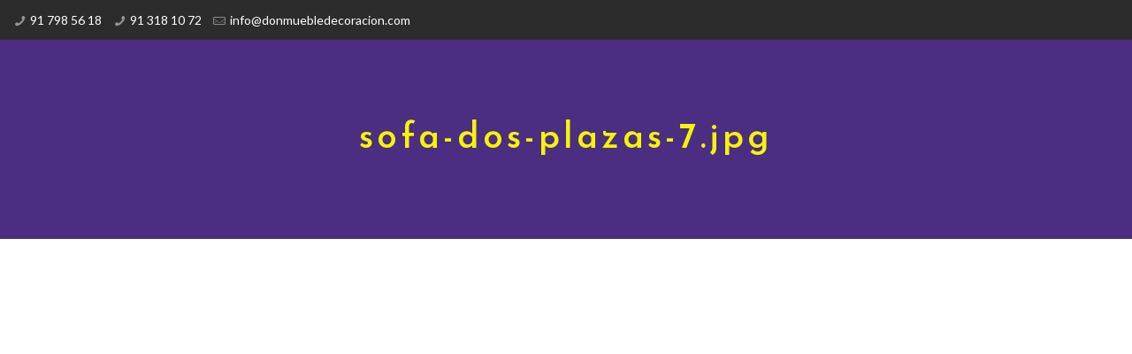

--- FILE ---
content_type: text/html; charset=UTF-8
request_url: https://donmuebledecoracion.com/portfolio-item/sofa-dos-plazas-7-jpg/
body_size: 82018
content:
<!DOCTYPE html>
<html class="no-js" lang="es">

<!-- head -->
<head>

<!-- meta -->
<meta charset="UTF-8" />
<meta name="viewport" content="width=device-width, initial-scale=1, maximum-scale=1" />
<meta name="description" content="DonMuebles Decoración | Tu espacio de muebles y decoración" />

<link rel="shortcut icon" href="/wp-content/uploads/2018/04/logo-don-mueble.png" />	
<link rel="apple-touch-icon" href="/wp-content/uploads/2018/04/logo-don-mueble.png" />
	

<!-- wp_head() -->
<title>sofa-dos-plazas-7.jpg &#8211; Don Mueble Decoración</title>
<!-- script | dynamic -->
<script id="mfn-dnmc-config-js">
//<![CDATA[
window.mfn_ajax = "https://donmuebledecoracion.com/wp-admin/admin-ajax.php";
window.mfn = {mobile_init:1240,nicescroll:40,parallax:"translate3d",responsive:1,retina_js:0};
window.mfn_prettyphoto = {disable:false,disableMobile:false,title:false,style:"pp_default",width:0,height:0};
window.mfn_sliders = {blog:0,clients:0,offer:0,portfolio:0,shop:0,slider:0,testimonials:0};
//]]>
</script>
<meta name='robots' content='max-image-preview:large' />
<link rel='dns-prefetch' href='//www.google.com' />
<link rel='dns-prefetch' href='//fonts.googleapis.com' />
<link rel='dns-prefetch' href='//s.w.org' />
<link rel="alternate" type="application/rss+xml" title="Don Mueble Decoración &raquo; Feed" href="https://donmuebledecoracion.com/feed/" />
<link rel="alternate" type="application/rss+xml" title="Don Mueble Decoración &raquo; Feed de los comentarios" href="https://donmuebledecoracion.com/comments/feed/" />
<link rel="alternate" type="application/rss+xml" title="Don Mueble Decoración &raquo; Comentario sofa-dos-plazas-7.jpg del feed" href="https://donmuebledecoracion.com/portfolio-item/sofa-dos-plazas-7-jpg/feed/" />
		<script type="text/javascript">
			window._wpemojiSettings = {"baseUrl":"https:\/\/s.w.org\/images\/core\/emoji\/13.1.0\/72x72\/","ext":".png","svgUrl":"https:\/\/s.w.org\/images\/core\/emoji\/13.1.0\/svg\/","svgExt":".svg","source":{"concatemoji":"https:\/\/donmuebledecoracion.com\/wp-includes\/js\/wp-emoji-release.min.js?ver=5.8.12"}};
			!function(e,a,t){var n,r,o,i=a.createElement("canvas"),p=i.getContext&&i.getContext("2d");function s(e,t){var a=String.fromCharCode;p.clearRect(0,0,i.width,i.height),p.fillText(a.apply(this,e),0,0);e=i.toDataURL();return p.clearRect(0,0,i.width,i.height),p.fillText(a.apply(this,t),0,0),e===i.toDataURL()}function c(e){var t=a.createElement("script");t.src=e,t.defer=t.type="text/javascript",a.getElementsByTagName("head")[0].appendChild(t)}for(o=Array("flag","emoji"),t.supports={everything:!0,everythingExceptFlag:!0},r=0;r<o.length;r++)t.supports[o[r]]=function(e){if(!p||!p.fillText)return!1;switch(p.textBaseline="top",p.font="600 32px Arial",e){case"flag":return s([127987,65039,8205,9895,65039],[127987,65039,8203,9895,65039])?!1:!s([55356,56826,55356,56819],[55356,56826,8203,55356,56819])&&!s([55356,57332,56128,56423,56128,56418,56128,56421,56128,56430,56128,56423,56128,56447],[55356,57332,8203,56128,56423,8203,56128,56418,8203,56128,56421,8203,56128,56430,8203,56128,56423,8203,56128,56447]);case"emoji":return!s([10084,65039,8205,55357,56613],[10084,65039,8203,55357,56613])}return!1}(o[r]),t.supports.everything=t.supports.everything&&t.supports[o[r]],"flag"!==o[r]&&(t.supports.everythingExceptFlag=t.supports.everythingExceptFlag&&t.supports[o[r]]);t.supports.everythingExceptFlag=t.supports.everythingExceptFlag&&!t.supports.flag,t.DOMReady=!1,t.readyCallback=function(){t.DOMReady=!0},t.supports.everything||(n=function(){t.readyCallback()},a.addEventListener?(a.addEventListener("DOMContentLoaded",n,!1),e.addEventListener("load",n,!1)):(e.attachEvent("onload",n),a.attachEvent("onreadystatechange",function(){"complete"===a.readyState&&t.readyCallback()})),(n=t.source||{}).concatemoji?c(n.concatemoji):n.wpemoji&&n.twemoji&&(c(n.twemoji),c(n.wpemoji)))}(window,document,window._wpemojiSettings);
		</script>
		<style type="text/css">
img.wp-smiley,
img.emoji {
	display: inline !important;
	border: none !important;
	box-shadow: none !important;
	height: 1em !important;
	width: 1em !important;
	margin: 0 .07em !important;
	vertical-align: -0.1em !important;
	background: none !important;
	padding: 0 !important;
}
</style>
	<link rel='stylesheet' id='wp-block-library-css'  href='https://donmuebledecoracion.com/wp-includes/css/dist/block-library/style.min.css?ver=5.8.12' type='text/css' media='all' />
<link rel='stylesheet' id='front-estilos-css'  href='https://donmuebledecoracion.com/wp-content/plugins/asesor-cookies-para-la-ley-en-espana/html/front/estilos.css?ver=5.8.12' type='text/css' media='all' />
<link rel='stylesheet' id='contact-form-7-css'  href='https://donmuebledecoracion.com/wp-content/plugins/contact-form-7/includes/css/styles.css?ver=5.5.6.1' type='text/css' media='all' />
<link rel='stylesheet' id='rs-plugin-settings-css'  href='https://donmuebledecoracion.com/wp-content/plugins/revslider/public/assets/css/settings.css?ver=5.3.1.5' type='text/css' media='all' />
<style id='rs-plugin-settings-inline-css' type='text/css'>
#rs-demo-id {}
</style>
<link rel='stylesheet' id='wpsw_social-icons-css'  href='https://donmuebledecoracion.com/wp-content/plugins/wp-social-widget/assets/css/social-icons.css?ver=2.3.1' type='text/css' media='all' />
<link rel='stylesheet' id='wpsw_social-css-css'  href='https://donmuebledecoracion.com/wp-content/plugins/wp-social-widget/assets/css/social-style.css?ver=2.3.1' type='text/css' media='all' />
<link rel='stylesheet' id='style-css'  href='https://donmuebledecoracion.com/wp-content/themes/donmueblesdecoracion/style.css?ver=16.3' type='text/css' media='all' />
<link rel='stylesheet' id='mfn-base-css'  href='https://donmuebledecoracion.com/wp-content/themes/donmueblesdecoracion/css/base.css?ver=16.3' type='text/css' media='all' />
<link rel='stylesheet' id='mfn-layout-css'  href='https://donmuebledecoracion.com/wp-content/themes/donmueblesdecoracion/css/layout.css?ver=16.3' type='text/css' media='all' />
<link rel='stylesheet' id='mfn-shortcodes-css'  href='https://donmuebledecoracion.com/wp-content/themes/donmueblesdecoracion/css/shortcodes.css?ver=16.3' type='text/css' media='all' />
<link rel='stylesheet' id='mfn-animations-css'  href='https://donmuebledecoracion.com/wp-content/themes/donmueblesdecoracion/assets/animations/animations.min.css?ver=16.3' type='text/css' media='all' />
<link rel='stylesheet' id='mfn-jquery-ui-css'  href='https://donmuebledecoracion.com/wp-content/themes/donmueblesdecoracion/assets/ui/jquery.ui.all.css?ver=16.3' type='text/css' media='all' />
<link rel='stylesheet' id='mfn-prettyPhoto-css'  href='https://donmuebledecoracion.com/wp-content/themes/donmueblesdecoracion/assets/prettyPhoto/prettyPhoto.css?ver=16.3' type='text/css' media='all' />
<link rel='stylesheet' id='mfn-jplayer-css'  href='https://donmuebledecoracion.com/wp-content/themes/donmueblesdecoracion/assets/jplayer/css/jplayer.blue.monday.css?ver=16.3' type='text/css' media='all' />
<link rel='stylesheet' id='mfn-responsive-css'  href='https://donmuebledecoracion.com/wp-content/themes/donmueblesdecoracion/css/responsive.css?ver=16.3' type='text/css' media='all' />
<link rel='stylesheet' id='Lato-css'  href='https://fonts.googleapis.com/css?family=Lato%3A1%2C100%2C300%2C400%2C400italic%2C600%2C700%2C900&#038;ver=5.8.12' type='text/css' media='all' />
<link rel='stylesheet' id='Josefin+Sans-css'  href='https://fonts.googleapis.com/css?family=Josefin+Sans%3A1%2C100%2C300%2C400%2C400italic%2C600%2C700%2C900&#038;ver=5.8.12' type='text/css' media='all' />
<script type='text/javascript' src='https://donmuebledecoracion.com/wp-includes/js/jquery/jquery.min.js?ver=3.6.0' id='jquery-core-js'></script>
<script type='text/javascript' src='https://donmuebledecoracion.com/wp-includes/js/jquery/jquery-migrate.min.js?ver=3.3.2' id='jquery-migrate-js'></script>
<script type='text/javascript' id='front-principal-js-extra'>
/* <![CDATA[ */
var cdp_cookies_info = {"url_plugin":"https:\/\/donmuebledecoracion.com\/wp-content\/plugins\/asesor-cookies-para-la-ley-en-espana\/plugin.php","url_admin_ajax":"https:\/\/donmuebledecoracion.com\/wp-admin\/admin-ajax.php"};
/* ]]> */
</script>
<script type='text/javascript' src='https://donmuebledecoracion.com/wp-content/plugins/asesor-cookies-para-la-ley-en-espana/html/front/principal.js?ver=5.8.12' id='front-principal-js'></script>
<script type='text/javascript' src='https://donmuebledecoracion.com/wp-content/plugins/revslider/public/assets/js/jquery.themepunch.tools.min.js?ver=5.3.1.5' id='tp-tools-js'></script>
<script type='text/javascript' src='https://donmuebledecoracion.com/wp-content/plugins/revslider/public/assets/js/jquery.themepunch.revolution.min.js?ver=5.3.1.5' id='revmin-js'></script>
<link rel="https://api.w.org/" href="https://donmuebledecoracion.com/wp-json/" /><link rel="EditURI" type="application/rsd+xml" title="RSD" href="https://donmuebledecoracion.com/xmlrpc.php?rsd" />
<link rel="wlwmanifest" type="application/wlwmanifest+xml" href="https://donmuebledecoracion.com/wp-includes/wlwmanifest.xml" /> 
<meta name="generator" content="WordPress 5.8.12" />
<link rel="canonical" href="https://donmuebledecoracion.com/portfolio-item/sofa-dos-plazas-7-jpg/" />
<link rel='shortlink' href='https://donmuebledecoracion.com/?p=763' />
<link rel="alternate" type="application/json+oembed" href="https://donmuebledecoracion.com/wp-json/oembed/1.0/embed?url=https%3A%2F%2Fdonmuebledecoracion.com%2Fportfolio-item%2Fsofa-dos-plazas-7-jpg%2F" />
<link rel="alternate" type="text/xml+oembed" href="https://donmuebledecoracion.com/wp-json/oembed/1.0/embed?url=https%3A%2F%2Fdonmuebledecoracion.com%2Fportfolio-item%2Fsofa-dos-plazas-7-jpg%2F&#038;format=xml" />
<!-- style | dynamic -->
<style id="mfn-dnmc-style-css">
@media only screen and (min-width: 1240px) {body:not(.header-simple) #Top_bar #menu{display:block!important}.tr-menu #Top_bar #menu{background:none!important}#Top_bar .menu > li > ul.mfn-megamenu{width:984px}#Top_bar .menu > li > ul.mfn-megamenu > li{float:left}#Top_bar .menu > li > ul.mfn-megamenu > li.mfn-megamenu-cols-1{width:100%}#Top_bar .menu > li > ul.mfn-megamenu > li.mfn-megamenu-cols-2{width:50%}#Top_bar .menu > li > ul.mfn-megamenu > li.mfn-megamenu-cols-3{width:33.33%}#Top_bar .menu > li > ul.mfn-megamenu > li.mfn-megamenu-cols-4{width:25%}#Top_bar .menu > li > ul.mfn-megamenu > li.mfn-megamenu-cols-5{width:20%}#Top_bar .menu > li > ul.mfn-megamenu > li.mfn-megamenu-cols-6{width:16.66%}#Top_bar .menu > li > ul.mfn-megamenu > li > ul{display:block!important;position:inherit;left:auto;top:auto;border-width:0 1px 0 0}#Top_bar .menu > li > ul.mfn-megamenu > li:last-child > ul{border:0}#Top_bar .menu > li > ul.mfn-megamenu > li > ul li{width:auto}#Top_bar .menu > li > ul.mfn-megamenu a.mfn-megamenu-title{text-transform:uppercase;font-weight:400;background:none}#Top_bar .menu > li > ul.mfn-megamenu a .menu-arrow{display:none}.menuo-right #Top_bar .menu > li > ul.mfn-megamenu{left:auto;right:0}.menuo-right #Top_bar .menu > li > ul.mfn-megamenu-bg{box-sizing:border-box}#Top_bar .menu > li > ul.mfn-megamenu-bg{padding:20px 166px 20px 20px;background-repeat:no-repeat;background-position:right bottom}.rtl #Top_bar .menu > li > ul.mfn-megamenu-bg{padding-left:166px;padding-right:20px;background-position:left bottom}#Top_bar .menu > li > ul.mfn-megamenu-bg > li{background:none}#Top_bar .menu > li > ul.mfn-megamenu-bg > li a{border:none}#Top_bar .menu > li > ul.mfn-megamenu-bg > li > ul{background:none!important;-webkit-box-shadow:0 0 0 0;-moz-box-shadow:0 0 0 0;box-shadow:0 0 0 0}.mm-vertical #Top_bar .container{position:relative;}.mm-vertical #Top_bar .top_bar_left{position:static;}.mm-vertical #Top_bar .menu > li ul{box-shadow:0 0 0 0 transparent!important;background-image:none;}.mm-vertical #Top_bar .menu > li > ul.mfn-megamenu{width:98%!important;margin:0 1%;padding:20px 0;}.mm-vertical.header-plain #Top_bar .menu > li > ul.mfn-megamenu{width:100%!important;margin:0;}.mm-vertical #Top_bar .menu > li > ul.mfn-megamenu > li{display:table-cell;float:none!important;width:10%;padding:0 15px;border-right:1px solid rgba(0, 0, 0, 0.05);}.mm-vertical #Top_bar .menu > li > ul.mfn-megamenu > li:last-child{border-right-width:0}.mm-vertical #Top_bar .menu > li > ul.mfn-megamenu > li.hide-border{border-right-width:0}.mm-vertical #Top_bar .menu > li > ul.mfn-megamenu > li a{border-bottom-width:0;padding:9px 15px;line-height:120%;}.mm-vertical #Top_bar .menu > li > ul.mfn-megamenu a.mfn-megamenu-title{font-weight:700;}.rtl .mm-vertical #Top_bar .menu > li > ul.mfn-megamenu > li:first-child{border-right-width:0}.rtl .mm-vertical #Top_bar .menu > li > ul.mfn-megamenu > li:last-child{border-right-width:1px}#Header_creative #Top_bar .menu > li > ul.mfn-megamenu{width:980px!important;margin:0;}.header-plain:not(.menuo-right) #Header .top_bar_left{width:auto!important}.header-stack.header-center #Top_bar #menu{display:inline-block!important}.header-simple #Top_bar #menu{display:none;height:auto;width:300px;bottom:auto;top:100%;right:1px;position:absolute;margin:0}.header-simple #Header a.responsive-menu-toggle{display:block;right:10px}.header-simple #Top_bar #menu > ul{width:100%;float:left}.header-simple #Top_bar #menu ul li{width:100%;padding-bottom:0;border-right:0;position:relative}.header-simple #Top_bar #menu ul li a{padding:0 20px;margin:0;display:block;height:auto;line-height:normal;border:none}.header-simple #Top_bar #menu ul li a:after{display:none}.header-simple #Top_bar #menu ul li a span{border:none;line-height:44px;display:inline;padding:0}.header-simple #Top_bar #menu ul li.submenu .menu-toggle{display:block;position:absolute;right:0;top:0;width:44px;height:44px;line-height:44px;font-size:30px;font-weight:300;text-align:center;cursor:pointer;color:#444;opacity:0.33;}.header-simple #Top_bar #menu ul li.submenu .menu-toggle:after{content:"+"}.header-simple #Top_bar #menu ul li.hover > .menu-toggle:after{content:"-"}.header-simple #Top_bar #menu ul li.hover a{border-bottom:0}.header-simple #Top_bar #menu ul.mfn-megamenu li .menu-toggle{display:none}.header-simple #Top_bar #menu ul li ul{position:relative!important;left:0!important;top:0;padding:0;margin:0!important;width:auto!important;background-image:none}.header-simple #Top_bar #menu ul li ul li{width:100%!important;display:block;padding:0;}.header-simple #Top_bar #menu ul li ul li a{padding:0 20px 0 30px}.header-simple #Top_bar #menu ul li ul li a .menu-arrow{display:none}.header-simple #Top_bar #menu ul li ul li a span{padding:0}.header-simple #Top_bar #menu ul li ul li a span:after{display:none!important}.header-simple #Top_bar .menu > li > ul.mfn-megamenu a.mfn-megamenu-title{text-transform:uppercase;font-weight:400}.header-simple #Top_bar .menu > li > ul.mfn-megamenu > li > ul{display:block!important;position:inherit;left:auto;top:auto}.header-simple #Top_bar #menu ul li ul li ul{border-left:0!important;padding:0;top:0}.header-simple #Top_bar #menu ul li ul li ul li a{padding:0 20px 0 40px}.rtl.header-simple #Top_bar #menu{left:1px;right:auto}.rtl.header-simple #Top_bar a.responsive-menu-toggle{left:10px;right:auto}.rtl.header-simple #Top_bar #menu ul li.submenu .menu-toggle{left:0;right:auto}.rtl.header-simple #Top_bar #menu ul li ul{left:auto!important;right:0!important}.rtl.header-simple #Top_bar #menu ul li ul li a{padding:0 30px 0 20px}.rtl.header-simple #Top_bar #menu ul li ul li ul li a{padding:0 40px 0 20px}.menu-highlight #Top_bar .menu > li{margin:0 2px}.menu-highlight:not(.header-creative) #Top_bar .menu > li > a{margin:20px 0;padding:0;-webkit-border-radius:5px;border-radius:5px}.menu-highlight #Top_bar .menu > li > a:after{display:none}.menu-highlight #Top_bar .menu > li > a span:not(.description){line-height:50px}.menu-highlight #Top_bar .menu > li > a span.description{display:none}.menu-highlight.header-stack #Top_bar .menu > li > a{margin:10px 0!important}.menu-highlight.header-stack #Top_bar .menu > li > a span:not(.description){line-height:40px}.menu-highlight.header-transparent #Top_bar .menu > li > a{margin:5px 0}.menu-highlight.header-simple #Top_bar #menu ul li,.menu-highlight.header-creative #Top_bar #menu ul li{margin:0}.menu-highlight.header-simple #Top_bar #menu ul li > a,.menu-highlight.header-creative #Top_bar #menu ul li > a{-webkit-border-radius:0;border-radius:0}.menu-highlight:not(.header-fixed):not(.header-simple) #Top_bar.is-sticky .menu > li > a{margin:10px 0!important;padding:5px 0!important}.menu-highlight:not(.header-fixed):not(.header-simple) #Top_bar.is-sticky .menu > li > a span{line-height:30px!important}.header-modern.menu-highlight.menuo-right .menu_wrapper{margin-right:20px}.menu-line-below #Top_bar .menu > li > a:after{top:auto;bottom:-4px}.menu-line-below #Top_bar.is-sticky .menu > li > a:after{top:auto;bottom:-4px}.menu-line-below-80 #Top_bar:not(.is-sticky) .menu > li > a:after{height:4px;left:10%;top:50%;margin-top:20px;width:80%}.menu-line-below-80-1 #Top_bar:not(.is-sticky) .menu > li > a:after{height:1px;left:10%;top:50%;margin-top:20px;width:80%}.menu-link-color #Top_bar .menu > li > a:after{display:none!important}.menu-arrow-top #Top_bar .menu > li > a:after{background:none repeat scroll 0 0 rgba(0,0,0,0)!important;border-color:#ccc transparent transparent;border-style:solid;border-width:7px 7px 0;display:block;height:0;left:50%;margin-left:-7px;top:0!important;width:0}.menu-arrow-top.header-transparent #Top_bar .menu > li > a:after,.menu-arrow-top.header-plain #Top_bar .menu > li > a:after{display:none}.menu-arrow-top #Top_bar.is-sticky .menu > li > a:after{top:0!important}.menu-arrow-bottom #Top_bar .menu > li > a:after{background:none!important;border-color:transparent transparent #ccc;border-style:solid;border-width:0 7px 7px;display:block;height:0;left:50%;margin-left:-7px;top:auto;bottom:0;width:0}.menu-arrow-bottom.header-transparent #Top_bar .menu > li > a:after,.menu-arrow-bottom.header-plain #Top_bar .menu > li > a:after{display:none}.menu-arrow-bottom #Top_bar.is-sticky .menu > li > a:after{top:auto;bottom:0}.menuo-no-borders #Top_bar .menu > li > a span:not(.description){border-right-width:0}.menuo-no-borders #Header_creative #Top_bar .menu > li > a span{border-bottom-width:0}.menuo-right #Top_bar .menu_wrapper{float:right}.menuo-right.header-stack:not(.header-center) #Top_bar .menu_wrapper{margin-right:150px}body.header-creative{padding-left:50px}body.header-creative.header-open{padding-left:250px}body.error404,body.under-construction,body.template-blank{padding-left:0!important}.header-creative.footer-fixed #Footer,.header-creative.footer-sliding #Footer,.header-creative.footer-stick #Footer.is-sticky{box-sizing:border-box;padding-left:50px;}.header-open.footer-fixed #Footer,.header-open.footer-sliding #Footer,.header-creative.footer-stick #Footer.is-sticky{padding-left:250px;}.header-rtl.header-creative.footer-fixed #Footer,.header-rtl.header-creative.footer-sliding #Footer,.header-rtl.header-creative.footer-stick #Footer.is-sticky{padding-left:0;padding-right:50px;}.header-rtl.header-open.footer-fixed #Footer,.header-rtl.header-open.footer-sliding #Footer,.header-rtl.header-creative.footer-stick #Footer.is-sticky{padding-right:250px;}#Header_creative{background:#fff;position:fixed;width:250px;height:100%;left:-200px;top:0;z-index:9002;-webkit-box-shadow:2px 0 4px 2px rgba(0,0,0,.15);box-shadow:2px 0 4px 2px rgba(0,0,0,.15)}#Header_creative .container{width:100%}#Header_creative .creative-wrapper{display:none}#Header_creative a.creative-menu-toggle{display:block;width:34px;height:34px;line-height:34px;font-size:22px;text-align:center;position:absolute;top:10px;right:8px;border-radius:3px}.admin-bar #Header_creative a.creative-menu-toggle{top:42px}#Header_creative #Top_bar{position:static;width:100%}#Header_creative #Top_bar .top_bar_left{width:100%!important;float:none}#Header_creative #Top_bar .top_bar_right{width:100%!important;float:none;height:auto;margin-bottom:35px;text-align:center;padding:0 20px;top:0;-webkit-box-sizing:border-box;-moz-box-sizing:border-box;box-sizing:border-box}#Header_creative #Top_bar .top_bar_right:before{display:none}#Header_creative #Top_bar .top_bar_right_wrapper{top:0}#Header_creative #Top_bar .logo{float:none;text-align:center;margin:15px 0}#Header_creative #Top_bar .menu_wrapper{float:none;margin:0 0 30px}#Header_creative #Top_bar .menu > li{width:100%;float:none;position:relative}#Header_creative #Top_bar .menu > li > a{padding:0;text-align:center}#Header_creative #Top_bar .menu > li > a:after{display:none}#Header_creative #Top_bar .menu > li > a span{border-right:0;border-bottom-width:1px;line-height:38px}#Header_creative #Top_bar .menu li ul{left:100%;right:auto;top:0;box-shadow:2px 2px 2px 0 rgba(0,0,0,0.03);-webkit-box-shadow:2px 2px 2px 0 rgba(0,0,0,0.03)}#Header_creative #Top_bar .menu > li > ul.mfn-megamenu{width:700px!important;}#Header_creative #Top_bar .menu > li > ul.mfn-megamenu > li > ul{left:0}#Header_creative #Top_bar .menu li ul li a{padding-top:9px;padding-bottom:8px}#Header_creative #Top_bar .menu li ul li ul{top:0!important}#Header_creative #Top_bar .menu > li > a span.description{display:block;font-size:13px;line-height:28px!important;clear:both}#Header_creative #Top_bar .search_wrapper{left:100%;top:auto;bottom:0}#Header_creative #Top_bar a#header_cart{display:inline-block;float:none;top:3px}#Header_creative #Top_bar a#search_button{display:inline-block;float:none;top:3px}#Header_creative #Top_bar .wpml-languages{display:inline-block;float:none;top:0}#Header_creative #Top_bar .wpml-languages.enabled:hover a.active{padding-bottom:9px}#Header_creative #Top_bar a.button.action_button{display:inline-block;float:none;top:16px;margin:0}#Header_creative #Top_bar .banner_wrapper{display:block;text-align:center}#Header_creative #Top_bar .banner_wrapper img{max-width:100%;height:auto;display:inline-block}#Header_creative #Action_bar{position:absolute;bottom:0;top:auto;clear:both;padding:0 20px;-webkit-box-sizing:border-box;-moz-box-sizing:border-box;box-sizing:border-box}#Header_creative #Action_bar .social{float:none;text-align:center;padding:5px 0 15px}#Header_creative #Action_bar .social li{margin-bottom:2px}#Header_creative .social li a{color:rgba(0,0,0,.5)}#Header_creative .social li a:hover{color:#000}#Header_creative .creative-social{position:absolute;bottom:10px;right:0;width:50px}#Header_creative .creative-social li{display:block;float:none;width:100%;text-align:center;margin-bottom:5px}.header-creative .fixed-nav.fixed-nav-prev{margin-left:50px}.header-creative.header-open .fixed-nav.fixed-nav-prev{margin-left:250px}.menuo-last #Header_creative #Top_bar .menu li.last ul{top:auto;bottom:0}.header-open #Header_creative{left:0}.header-open #Header_creative .creative-wrapper{display:block}.header-open #Header_creative .creative-menu-toggle,.header-open #Header_creative .creative-social{display:none}body.header-rtl.header-creative{padding-left:0;padding-right:50px}.header-rtl #Header_creative{left:auto;right:-200px}.header-rtl.nice-scroll #Header_creative{margin-right:10px}.header-rtl #Header_creative a.creative-menu-toggle{left:8px;right:auto}.header-rtl #Header_creative .creative-social{left:0;right:auto}.header-rtl #Footer #back_to_top.sticky{right:125px}.header-rtl #popup_contact{right:70px}.header-rtl #Header_creative #Top_bar .menu li ul{left:auto;right:100%}.header-rtl #Header_creative #Top_bar .search_wrapper{left:auto;right:100%;}.header-rtl .fixed-nav.fixed-nav-prev{margin-left:0!important}.header-rtl .fixed-nav.fixed-nav-next{margin-right:50px}body.header-rtl.header-creative.header-open{padding-left:0;padding-right:250px!important}.header-rtl.header-open #Header_creative{left:auto;right:0}.header-rtl.header-open #Footer #back_to_top.sticky{right:325px}.header-rtl.header-open #popup_contact{right:270px}.header-rtl.header-open .fixed-nav.fixed-nav-next{margin-right:250px}.header-creative .vc_row[data-vc-full-width]{padding-left:50px}.header-creative.header-open .vc_row[data-vc-full-width]{padding-left:250px}.header-open .vc_parallax .vc_parallax-inner { left:auto; width: calc(100% - 250px); }.header-open.header-rtl .vc_parallax .vc_parallax-inner { left:0; right:auto; }#Header_creative.scroll{height:100%;overflow-y:auto}#Header_creative.scroll:not(.dropdown) .menu li ul{display:none!important}#Header_creative.scroll #Action_bar{position:static}#Header_creative.dropdown{outline:none}#Header_creative.dropdown #Top_bar .menu_wrapper{float:left}#Header_creative.dropdown #Top_bar #menu ul li{position:relative;float:left}#Header_creative.dropdown #Top_bar #menu ul li a:after{display:none}#Header_creative.dropdown #Top_bar #menu ul li a span{line-height:38px;padding:0}#Header_creative.dropdown #Top_bar #menu ul li.submenu .menu-toggle{display:block;position:absolute;right:0;top:0;width:38px;height:38px;line-height:38px;font-size:26px;font-weight:300;text-align:center;cursor:pointer;color:#444;opacity:0.33;}#Header_creative.dropdown #Top_bar #menu ul li.submenu .menu-toggle:after{content:"+"}#Header_creative.dropdown #Top_bar #menu ul li.hover > .menu-toggle:after{content:"-"}#Header_creative.dropdown #Top_bar #menu ul li.hover a{border-bottom:0}#Header_creative.dropdown #Top_bar #menu ul.mfn-megamenu li .menu-toggle{display:none}#Header_creative.dropdown #Top_bar #menu ul li ul{position:relative!important;left:0!important;top:0;padding:0;margin-left:0!important;width:auto!important;background-image:none}#Header_creative.dropdown #Top_bar #menu ul li ul li{width:100%!important}#Header_creative.dropdown #Top_bar #menu ul li ul li a{padding:0 10px;text-align:center}#Header_creative.dropdown #Top_bar #menu ul li ul li a .menu-arrow{display:none}#Header_creative.dropdown #Top_bar #menu ul li ul li a span{padding:0}#Header_creative.dropdown #Top_bar #menu ul li ul li a span:after{display:none!important}#Header_creative.dropdown #Top_bar .menu > li > ul.mfn-megamenu a.mfn-megamenu-title{text-transform:uppercase;font-weight:400}#Header_creative.dropdown #Top_bar .menu > li > ul.mfn-megamenu > li > ul{display:block!important;position:inherit;left:auto;top:auto}#Header_creative.dropdown #Top_bar #menu ul li ul li ul{border-left:0!important;padding:0;top:0}}@media only screen and (min-width: 1240px) {#Top_bar.is-sticky{position:fixed!important;width:100%;left:0;top:-60px;height:60px;z-index:701;background:#fff;opacity:.97;filter:alpha(opacity = 97);-webkit-box-shadow:0 2px 5px 0 rgba(0,0,0,0.1);-moz-box-shadow:0 2px 5px 0 rgba(0,0,0,0.1);box-shadow:0 2px 5px 0 rgba(0,0,0,0.1)}.layout-boxed.header-boxed #Top_bar.is-sticky{max-width:1240px;left:50%;-webkit-transform:translateX(-50%);transform:translateX(-50%)}.layout-boxed.header-boxed.nice-scroll #Top_bar.is-sticky{margin-left:-5px}#Top_bar.is-sticky .top_bar_left,#Top_bar.is-sticky .top_bar_right,#Top_bar.is-sticky .top_bar_right:before{background:none}#Top_bar.is-sticky .top_bar_right{top:-4px;height:auto;}#Top_bar.is-sticky .top_bar_right_wrapper{top:15px}.header-plain #Top_bar.is-sticky .top_bar_right_wrapper{top:0}#Top_bar.is-sticky .logo{width:auto;margin:0 30px 0 20px;padding:0}#Top_bar.is-sticky #logo{padding:5px 0!important;height:50px!important;line-height:50px!important}#Top_bar.is-sticky #logo img:not(.svg){max-height:35px;width:auto!important}#Top_bar.is-sticky #logo img.logo-main{display:none}#Top_bar.is-sticky #logo img.logo-sticky{display:inline}#Top_bar.is-sticky .menu_wrapper{clear:none}#Top_bar.is-sticky .menu_wrapper .menu > li > a{padding:15px 0}#Top_bar.is-sticky .menu > li > a,#Top_bar.is-sticky .menu > li > a span{line-height:30px}#Top_bar.is-sticky .menu > li > a:after{top:auto;bottom:-4px}#Top_bar.is-sticky .menu > li > a span.description{display:none}#Top_bar.is-sticky .secondary_menu_wrapper,#Top_bar.is-sticky .banner_wrapper{display:none}.header-overlay #Top_bar.is-sticky{display:none}.sticky-dark #Top_bar.is-sticky{background:rgba(0,0,0,.8)}.sticky-dark #Top_bar.is-sticky #menu{background:rgba(0,0,0,.8)}.sticky-dark #Top_bar.is-sticky .menu > li > a{color:#fff}.sticky-dark #Top_bar.is-sticky .top_bar_right a{color:rgba(255,255,255,.5)}.sticky-dark #Top_bar.is-sticky .wpml-languages a.active,.sticky-dark #Top_bar.is-sticky .wpml-languages ul.wpml-lang-dropdown{background:rgba(0,0,0,0.3);border-color:rgba(0,0,0,0.1)}}@media only screen and (max-width: 1239px){.header_placeholder{height:0!important}#Top_bar #menu{display:none;height:auto;width:300px;bottom:auto;top:100%;right:1px;position:absolute;margin:0}#Top_bar a.responsive-menu-toggle{display:block}#Top_bar #menu > ul{width:100%;float:left}#Top_bar #menu ul li{width:100%;padding-bottom:0;border-right:0;position:relative}#Top_bar #menu ul li a{padding:0 25px;margin:0;display:block;height:auto;line-height:normal;border:none}#Top_bar #menu ul li a:after{display:none}#Top_bar #menu ul li a span{border:none;line-height:44px;display:inline;padding:0}#Top_bar #menu ul li a span.description{margin:0 0 0 5px}#Top_bar #menu ul li.submenu .menu-toggle{display:block;position:absolute;right:15px;top:0;width:44px;height:44px;line-height:44px;font-size:30px;font-weight:300;text-align:center;cursor:pointer;color:#444;opacity:0.33;}#Top_bar #menu ul li.submenu .menu-toggle:after{content:"+"}#Top_bar #menu ul li.hover > .menu-toggle:after{content:"-"}#Top_bar #menu ul li.hover a{border-bottom:0}#Top_bar #menu ul li a span:after{display:none!important}#Top_bar #menu ul.mfn-megamenu li .menu-toggle{display:none}#Top_bar #menu ul li ul{position:relative!important;left:0!important;top:0;padding:0;margin-left:0!important;width:auto!important;background-image:none!important;box-shadow:0 0 0 0 transparent!important;-webkit-box-shadow:0 0 0 0 transparent!important}#Top_bar #menu ul li ul li{width:100%!important}#Top_bar #menu ul li ul li a{padding:0 20px 0 35px}#Top_bar #menu ul li ul li a .menu-arrow{display:none}#Top_bar #menu ul li ul li a span{padding:0}#Top_bar #menu ul li ul li a span:after{display:none!important}#Top_bar .menu > li > ul.mfn-megamenu a.mfn-megamenu-title{text-transform:uppercase;font-weight:400}#Top_bar .menu > li > ul.mfn-megamenu > li > ul{display:block!important;position:inherit;left:auto;top:auto}#Top_bar #menu ul li ul li ul{border-left:0!important;padding:0;top:0}#Top_bar #menu ul li ul li ul li a{padding:0 20px 0 45px}.rtl #Top_bar #menu{left:1px;right:auto}.rtl #Top_bar a.responsive-menu-toggle{left:20px;right:auto}.rtl #Top_bar #menu ul li.submenu .menu-toggle{left:15px;right:auto;border-left:none;border-right:1px solid #eee}.rtl #Top_bar #menu ul li ul{left:auto!important;right:0!important}.rtl #Top_bar #menu ul li ul li a{padding:0 30px 0 20px}.rtl #Top_bar #menu ul li ul li ul li a{padding:0 40px 0 20px}.header-stack .menu_wrapper a.responsive-menu-toggle{position:static!important;margin:11px 0!important}.header-stack .menu_wrapper #menu{left:0;right:auto}.rtl.header-stack #Top_bar #menu{left:auto;right:0}.admin-bar #Header_creative{top:32px}.header-creative.layout-boxed{padding-top:85px}.header-creative.layout-full-width #Wrapper{padding-top:60px}#Header_creative{position:fixed;width:100%;left:0!important;top:0;z-index:1001}#Header_creative .creative-wrapper{display:block!important;opacity:1!important;filter:alpha(opacity=100)!important}#Header_creative .creative-menu-toggle,#Header_creative .creative-social{display:none!important;opacity:1!important;filter:alpha(opacity=100)!important}#Header_creative #Top_bar{position:static;width:100%}#Header_creative #Top_bar #logo{height:50px;line-height:50px;padding:5px 0}#Header_creative #Top_bar #logo img{max-height:40px}#Header_creative #logo img.logo-main{display:none}#Header_creative #logo img.logo-sticky{display:inline-block}.logo-no-sticky-padding #Header_creative #Top_bar #logo{height:60px;line-height:60px;padding:0}.logo-no-sticky-padding #Header_creative #Top_bar #logo img{max-height:60px}#Header_creative #Top_bar #header_cart{top:21px}#Header_creative #Top_bar #search_button{top:20px}#Header_creative #Top_bar .wpml-languages{top:11px}#Header_creative #Top_bar .action_button{top:9px}#Header_creative #Top_bar .top_bar_right{height:60px;top:0}#Header_creative #Top_bar .top_bar_right:before{display:none}#Header_creative #Top_bar .top_bar_right_wrapper{top:0}#Header_creative #Action_bar{display:none}#Header_creative.scroll{overflow:visible!important}}#Header_wrapper, #Intro {background-color: #000119;}#Subheader {background-color: rgba(75, 45, 129, 0);}.header-classic #Action_bar, .header-fixed #Action_bar, .header-plain #Action_bar, .header-split #Action_bar, .header-stack #Action_bar {background-color: #2C2C2C;}#Sliding-top {background-color: #444342;}#Sliding-top a.sliding-top-control {border-right-color: #444342;}#Sliding-top.st-center a.sliding-top-control,#Sliding-top.st-left a.sliding-top-control {border-top-color: #444342;}#Footer {background-color: #47338b;}body, ul.timeline_items, .icon_box a .desc, .icon_box a:hover .desc, .feature_list ul li a, .list_item a, .list_item a:hover,.widget_recent_entries ul li a, .flat_box a, .flat_box a:hover, .story_box .desc, .content_slider.carouselul li a .title,.content_slider.flat.description ul li .desc, .content_slider.flat.description ul li a .desc, .post-nav.minimal a i {color: #626262;}.post-nav.minimal a svg {fill: #626262;}.themecolor, .opening_hours .opening_hours_wrapper li span, .fancy_heading_icon .icon_top,.fancy_heading_arrows .icon-right-dir, .fancy_heading_arrows .icon-left-dir, .fancy_heading_line .title,.button-love a.mfn-love, .format-link .post-title .icon-link, .pager-single > span, .pager-single a:hover,.widget_meta ul, .widget_pages ul, .widget_rss ul, .widget_mfn_recent_comments ul li:after, .widget_archive ul, .widget_recent_comments ul li:after, .widget_nav_menu ul, .woocommerce ul.products li.product .price, .shop_slider .shop_slider_ul li .item_wrapper .price, .woocommerce-page ul.products li.product .price, .widget_price_filter .price_label .from, .widget_price_filter .price_label .to,.woocommerce ul.product_list_widget li .quantity .amount, .woocommerce .product div.entry-summary .price, .woocommerce .star-rating span,#Error_404 .error_pic i, .style-simple #Filters .filters_wrapper ul li a:hover, .style-simple #Filters .filters_wrapper ul li.current-cat a,.style-simple .quick_fact .title {color: #000000;}.themebg,#comments .commentlist > li .reply a.comment-reply-link,div.jp-interface,#Filters .filters_wrapper ul li a:hover,#Filters .filters_wrapper ul li.current-cat a,.fixed-nav .arrow,.offer_thumb .slider_pagination a:before,.offer_thumb .slider_pagination a.selected:after,.pager .pages a:hover,.pager .pages a.active,.pager .pages span.page-numbers.current,.pager-single span:after,.portfolio_group.exposure .portfolio-item .desc-inner .line,.Recent_posts ul li .desc:after,.Recent_posts ul li .photo .c,.slider_pagination a.selected,.slider_pagination .slick-active a,.slider_pagination a.selected:after,.slider_pagination .slick-active a:after,.testimonials_slider .slider_images,.testimonials_slider .slider_images a:after,.testimonials_slider .slider_images:before,#Top_bar a#header_cart span,.widget_categories ul,.widget_mfn_menu ul li a:hover,.widget_mfn_menu ul li.current-menu-item:not(.current-menu-ancestor) > a,.widget_mfn_menu ul li.current_page_item:not(.current_page_ancestor) > a,.widget_product_categories ul,.widget_recent_entries ul li:after,.woocommerce-account table.my_account_orders .order-number a,.woocommerce-MyAccount-navigation ul li.is-active a, .style-simple .accordion .question:after,.style-simple .faq .question:after,.style-simple .icon_box .desc_wrapper .title:before,.style-simple #Filters .filters_wrapper ul li a:after,.style-simple .article_box .desc_wrapper p:after,.style-simple .sliding_box .desc_wrapper:after,.style-simple .trailer_box:hover .desc,.tp-bullets.simplebullets.round .bullet.selected,.tp-bullets.simplebullets.round .bullet.selected:after,.tparrows.default,.tp-bullets.tp-thumbs .bullet.selected:after{background-color: #000000;}.Latest_news ul li .photo, .style-simple .opening_hours .opening_hours_wrapper li label,.style-simple .timeline_items li:hover h3, .style-simple .timeline_items li:nth-child(even):hover h3, .style-simple .timeline_items li:hover .desc, .style-simple .timeline_items li:nth-child(even):hover,.style-simple .offer_thumb .slider_pagination a.selected {border-color: #000000;}a {color: #272727;}a:hover {color: #000000;}*::-moz-selection {background-color: #272727;}*::selection {background-color: #272727;}.blockquote p.author span, .counter .desc_wrapper .title, .article_box .desc_wrapper p, .team .desc_wrapper p.subtitle, .pricing-box .plan-header p.subtitle, .pricing-box .plan-header .price sup.period, .chart_box p, .fancy_heading .inside,.fancy_heading_line .slogan, .post-meta, .post-meta a, .post-footer, .post-footer a span.label, .pager .pages a, .button-love a .label,.pager-single a, #comments .commentlist > li .comment-author .says, .fixed-nav .desc .date, .filters_buttons li.label, .Recent_posts ul li a .desc .date,.widget_recent_entries ul li .post-date, .tp_recent_tweets .twitter_time, .widget_price_filter .price_label, .shop-filters .woocommerce-result-count,.woocommerce ul.product_list_widget li .quantity, .widget_shopping_cart ul.product_list_widget li dl, .product_meta .posted_in,.woocommerce .shop_table .product-name .variation > dd, .shipping-calculator-button:after,.shop_slider .shop_slider_ul li .item_wrapper .price del,.testimonials_slider .testimonials_slider_ul li .author span, .testimonials_slider .testimonials_slider_ul li .author span a, .Latest_news ul li .desc_footer {color: #a8a8a8;}h1, h1 a, h1 a:hover, .text-logo #logo { color: #000000; }h2, h2 a, h2 a:hover { color: #000000; }h3, h3 a, h3 a:hover { color: #000000; }h4, h4 a, h4 a:hover, .style-simple .sliding_box .desc_wrapper h4 { color: #000000; }h5, h5 a, h5 a:hover { color: #000000; }h6, h6 a, h6 a:hover, a.content_link .title { color: #000000; }.dropcap, .highlight:not(.highlight_image) {background-color: #000000;}a.button, a.tp-button {background-color: #BFBFBF;color: #383838;}.button-stroke a.button, .button-stroke a.button .button_icon i, .button-stroke a.tp-button {border-color: #BFBFBF;color: #383838;}.button-stroke a:hover.button, .button-stroke a:hover.tp-button {background-color: #BFBFBF !important;color: #fff;}a.button_theme, a.tp-button.button_theme,button, input[type="submit"], input[type="reset"], input[type="button"] {background-color: #000000;color: #fff;}.button-stroke a.button.button_theme:not(.action_button), .button-stroke a.button.button_theme:not(.action_button),.button-stroke a.button.button_theme .button_icon i, .button-stroke a.tp-button.button_theme,.button-stroke button, .button-stroke input[type="submit"], .button-stroke input[type="reset"], .button-stroke input[type="button"] {border-color: #000000;color: #000000 !important;}.button-stroke a.button.button_theme:hover, .button-stroke a.tp-button.button_theme:hover,.button-stroke button:hover, .button-stroke input[type="submit"]:hover, .button-stroke input[type="reset"]:hover, .button-stroke input[type="button"]:hover {background-color: #000000 !important;color: #fff !important;}a.mfn-link { color: #656B6F; }a.mfn-link-2 span, a:hover.mfn-link-2 span:before, a.hover.mfn-link-2 span:before, a.mfn-link-5 span, a.mfn-link-8:after, a.mfn-link-8:before { background: #272727; }a:hover.mfn-link { color: #272727;}a.mfn-link-2 span:before, a:hover.mfn-link-4:before, a:hover.mfn-link-4:after, a.hover.mfn-link-4:before, a.hover.mfn-link-4:after, a.mfn-link-5:before, a.mfn-link-7:after, a.mfn-link-7:before { background: #000000; }a.mfn-link-6:before {border-bottom-color: #000000;}.woocommerce a.button, .woocommerce .quantity input.plus, .woocommerce .quantity input.minus {background-color: #BFBFBF !important;color: #383838 !important;}.woocommerce a.button_theme, .woocommerce a.checkout-button, .woocommerce button.button,.woocommerce .button.add_to_cart_button, .woocommerce .button.product_type_external,.woocommerce input[type="submit"], .woocommerce input[type="reset"], .woocommerce input[type="button"],.button-stroke .woocommerce a.checkout-button {background-color: #000000 !important;color: #fff !important;}.column_column ul, .column_column ol, .the_content_wrapper ul, .the_content_wrapper ol {color: #737E86;}.hr_color, .hr_color hr, .hr_dots span {color: #000000;background: #000000;}.hr_zigzag i {color: #000000;} .highlight-left:after,.highlight-right:after {background: #625952;}@media only screen and (max-width: 767px) {.highlight-left .wrap:first-child,.highlight-right .wrap:last-child {background: #625952;}}#Header .top_bar_left, .header-classic #Top_bar, .header-plain #Top_bar, .header-stack #Top_bar, .header-split #Top_bar,.header-fixed #Top_bar, .header-below #Top_bar, #Header_creative, #Top_bar #menu, .sticky-tb-color #Top_bar.is-sticky {background-color: #ffffff;}#Top_bar .wpml-languages a.active, #Top_bar .wpml-languages ul.wpml-lang-dropdown {background-color: #ffffff;}#Top_bar .top_bar_right:before {background-color: #e3e3e3;}#Header .top_bar_right {background-color: #f5f5f5;}#Top_bar .top_bar_right a:not(.action_button) { color: #444444;}#Top_bar .menu > li > a,#Top_bar #menu ul li.submenu .menu-toggle { color: #4b2d81;}#Top_bar .menu > li.current-menu-item > a,#Top_bar .menu > li.current_page_item > a,#Top_bar .menu > li.current-menu-parent > a,#Top_bar .menu > li.current-page-parent > a,#Top_bar .menu > li.current-menu-ancestor > a,#Top_bar .menu > li.current-page-ancestor > a,#Top_bar .menu > li.current_page_ancestor > a,#Top_bar .menu > li.hover > a { color: #000000; }#Top_bar .menu > li a:after { background: #000000; }.menuo-arrows #Top_bar .menu > li.submenu > a > span:not(.description)::after { border-top-color: #4b2d81;}#Top_bar .menu > li.current-menu-item.submenu > a > span:not(.description)::after,#Top_bar .menu > li.current_page_item.submenu > a > span:not(.description)::after,#Top_bar .menu > li.current-menu-parent.submenu > a > span:not(.description)::after,#Top_bar .menu > li.current-page-parent.submenu > a > span:not(.description)::after,#Top_bar .menu > li.current-menu-ancestor.submenu > a > span:not(.description)::after,#Top_bar .menu > li.current-page-ancestor.submenu > a > span:not(.description)::after,#Top_bar .menu > li.current_page_ancestor.submenu > a > span:not(.description)::after,#Top_bar .menu > li.hover.submenu > a > span:not(.description)::after { border-top-color: #000000; }.menu-highlight #Top_bar #menu > ul > li.current-menu-item > a,.menu-highlight #Top_bar #menu > ul > li.current_page_item > a,.menu-highlight #Top_bar #menu > ul > li.current-menu-parent > a,.menu-highlight #Top_bar #menu > ul > li.current-page-parent > a,.menu-highlight #Top_bar #menu > ul > li.current-menu-ancestor > a,.menu-highlight #Top_bar #menu > ul > li.current-page-ancestor > a,.menu-highlight #Top_bar #menu > ul > li.current_page_ancestor > a,.menu-highlight #Top_bar #menu > ul > li.hover > a { background: #F2F2F2; }.menu-arrow-bottom #Top_bar .menu > li > a:after { border-bottom-color: #000000;}.menu-arrow-top #Top_bar .menu > li > a:after {border-top-color: #000000;}.header-plain #Top_bar .menu > li.current-menu-item > a,.header-plain #Top_bar .menu > li.current_page_item > a,.header-plain #Top_bar .menu > li.current-menu-parent > a,.header-plain #Top_bar .menu > li.current-page-parent > a,.header-plain #Top_bar .menu > li.current-menu-ancestor > a,.header-plain #Top_bar .menu > li.current-page-ancestor > a,.header-plain #Top_bar .menu > li.current_page_ancestor > a,.header-plain #Top_bar .menu > li.hover > a,.header-plain #Top_bar a:hover#header_cart,.header-plain #Top_bar a:hover#search_button,.header-plain #Top_bar .wpml-languages:hover,.header-plain #Top_bar .wpml-languages ul.wpml-lang-dropdown {background: #F2F2F2; color: #000000;}.header-plain #Top_bar,.header-plain #Top_bar .menu > li > a span:not(.description),.header-plain #Top_bar a#header_cart,.header-plain #Top_bar a#search_button,.header-plain #Top_bar .wpml-languages,.header-plain #Top_bar a.button.action_button {border-color: #F2F2F2;}#Top_bar .menu > li ul {background-color: #000000;}#Top_bar .menu > li ul li a {color: #ffffff;}#Top_bar .menu > li ul li a:hover,#Top_bar .menu > li ul li.hover > a {color: #f4f504;}#Top_bar .search_wrapper { background: #4b2d81; }.overlay-menu-toggle {color: #272727 !important; background: transparent; }#Overlay {background: rgba(0, 0, 0, 0.95);}#overlay-menu ul li a, .header-overlay .overlay-menu-toggle.focus {color: #ffffff;}#overlay-menu ul li.current-menu-item > a,#overlay-menu ul li.current_page_item > a,#overlay-menu ul li.current-menu-parent > a,#overlay-menu ul li.current-page-parent > a,#overlay-menu ul li.current-menu-ancestor > a,#overlay-menu ul li.current-page-ancestor > a,#overlay-menu ul li.current_page_ancestor > a { color: #B1DCFB; }#Top_bar .responsive-menu-toggle,#Header_creative .creative-menu-toggle,#Header_creative .responsive-menu-toggle {color: #272727; background: transparent;}#Side_slide{background-color: #191919;border-color: #191919; }#Side_slide,#Side_slide .search-wrapper input.field,#Side_slide a:not(.button),#Side_slide #menu ul li.submenu .menu-toggle{color: #A6A6A6;}#Side_slide a:not(.button):hover,#Side_slide a.active,#Side_slide #menu ul li.hover > .menu-toggle{color: #FFFFFF;}#Side_slide #menu ul li.current-menu-item > a,#Side_slide #menu ul li.current_page_item > a,#Side_slide #menu ul li.current-menu-parent > a,#Side_slide #menu ul li.current-page-parent > a,#Side_slide #menu ul li.current-menu-ancestor > a,#Side_slide #menu ul li.current-page-ancestor > a,#Side_slide #menu ul li.current_page_ancestor > a,#Side_slide #menu ul li.hover > a,#Side_slide #menu ul li:hover > a{color: #FFFFFF;}#Subheader .title{color: #000000;}#Subheader ul.breadcrumbs li, #Subheader ul.breadcrumbs li a{color: rgba(0, 0, 0, 0.6);}#Footer, #Footer .widget_recent_entries ul li a {color: #cccccc;}#Footer a {color: #dedede;}#Footer a:hover {color: #ededed;}#Footer h1, #Footer h1 a, #Footer h1 a:hover,#Footer h2, #Footer h2 a, #Footer h2 a:hover,#Footer h3, #Footer h3 a, #Footer h3 a:hover,#Footer h4, #Footer h4 a, #Footer h4 a:hover,#Footer h5, #Footer h5 a, #Footer h5 a:hover,#Footer h6, #Footer h6 a, #Footer h6 a:hover {color: #ffffff;}#Footer .themecolor, #Footer .widget_meta ul, #Footer .widget_pages ul, #Footer .widget_rss ul, #Footer .widget_mfn_recent_comments ul li:after, #Footer .widget_archive ul, #Footer .widget_recent_comments ul li:after, #Footer .widget_nav_menu ul, #Footer .widget_price_filter .price_label .from, #Footer .widget_price_filter .price_label .to,#Footer .star-rating span {color: #ffffff;}#Footer .themebg, #Footer .widget_categories ul, #Footer .Recent_posts ul li .desc:after, #Footer .Recent_posts ul li .photo .c,#Footer .widget_recent_entries ul li:after, #Footer .widget_mfn_menu ul li a:hover, #Footer .widget_product_categories ul {background-color: #ffffff;}#Footer .Recent_posts ul li a .desc .date, #Footer .widget_recent_entries ul li .post-date, #Footer .tp_recent_tweets .twitter_time, #Footer .widget_price_filter .price_label, #Footer .shop-filters .woocommerce-result-count, #Footer ul.product_list_widget li .quantity, #Footer .widget_shopping_cart ul.product_list_widget li dl {color: #a8a8a8;}#Sliding-top, #Sliding-top .widget_recent_entries ul li a {color: #cccccc;}#Sliding-top a {color: #dedede;}#Sliding-top a:hover {color: #ededed;}#Sliding-top h1, #Sliding-top h1 a, #Sliding-top h1 a:hover,#Sliding-top h2, #Sliding-top h2 a, #Sliding-top h2 a:hover,#Sliding-top h3, #Sliding-top h3 a, #Sliding-top h3 a:hover,#Sliding-top h4, #Sliding-top h4 a, #Sliding-top h4 a:hover,#Sliding-top h5, #Sliding-top h5 a, #Sliding-top h5 a:hover,#Sliding-top h6, #Sliding-top h6 a, #Sliding-top h6 a:hover {color: #ffffff;}#Sliding-top .themecolor, #Sliding-top .widget_meta ul, #Sliding-top .widget_pages ul, #Sliding-top .widget_rss ul, #Sliding-top .widget_mfn_recent_comments ul li:after, #Sliding-top .widget_archive ul, #Sliding-top .widget_recent_comments ul li:after, #Sliding-top .widget_nav_menu ul, #Sliding-top .widget_price_filter .price_label .from, #Sliding-top .widget_price_filter .price_label .to,#Sliding-top .star-rating span {color: #ffffff;}#Sliding-top .themebg, #Sliding-top .widget_categories ul, #Sliding-top .Recent_posts ul li .desc:after, #Sliding-top .Recent_posts ul li .photo .c,#Sliding-top .widget_recent_entries ul li:after, #Sliding-top .widget_mfn_menu ul li a:hover, #Sliding-top .widget_product_categories ul {background-color: #ffffff;}#Sliding-top .Recent_posts ul li a .desc .date, #Sliding-top .widget_recent_entries ul li .post-date, #Sliding-top .tp_recent_tweets .twitter_time, #Sliding-top .widget_price_filter .price_label, #Sliding-top .shop-filters .woocommerce-result-count, #Sliding-top ul.product_list_widget li .quantity, #Sliding-top .widget_shopping_cart ul.product_list_widget li dl {color: #a8a8a8;}blockquote, blockquote a, blockquote a:hover {color: #444444;}.image_frame .image_wrapper .image_links,.portfolio_group.masonry-hover .portfolio-item .masonry-hover-wrapper .hover-desc { background: rgba(0, 0, 0, 0.8);}.masonry.tiles .post-item .post-desc-wrapper .post-desc .post-title:after,.masonry.tiles .post-item.no-img,.masonry.tiles .post-item.format-quote,.blog-teaser li .desc-wrapper .desc .post-title:after,.blog-teaser li.no-img,.blog-teaser li.format-quote {background: #000000;} .image_frame .image_wrapper .image_links a {color: #ffffff;}.image_frame .image_wrapper .image_links a:hover {background: #ffffff;color: #000000;}.image_frame {border-color: #f8f8f8;}.image_frame .image_wrapper .mask::after {background: rgba(255, 255, 255, 0.4);}.sliding_box .desc_wrapper {background: #000000;}.sliding_box .desc_wrapper:after {border-bottom-color: #000000;}.counter .icon_wrapper i {color: #000000;}.quick_fact .number-wrapper {color: #000000;}.progress_bars .bars_list li .bar .progress { background-color: #000000;}a:hover.icon_bar {color: #000000 !important;}a.content_link, a:hover.content_link {color: #000000;}a.content_link:before {border-bottom-color: #000000;}a.content_link:after {border-color: #000000;}.get_in_touch, .infobox {background-color: #000000;}.google-map-contact-wrapper .get_in_touch:after {border-top-color: #000000;}.timeline_items li h3:before,.timeline_items:after,.timeline .post-item:before { border-color: #000000;}.how_it_works .image .number { background: #000000;}.trailer_box .desc .subtitle {background-color: #000000;}.icon_box .icon_wrapper, .icon_box a .icon_wrapper,.style-simple .icon_box:hover .icon_wrapper {color: #000000;}.icon_box:hover .icon_wrapper:before, .icon_box a:hover .icon_wrapper:before { background-color: #000000;}ul.clients.clients_tiles li .client_wrapper:hover:before { background: #000000;}ul.clients.clients_tiles li .client_wrapper:after { border-bottom-color: #000000;}.list_item.lists_1 .list_left {background-color: #000000;}.list_item .list_left {color: #000000;}.feature_list ul li .icon i { color: #000000;}.feature_list ul li:hover,.feature_list ul li:hover a {background: #000000;}.ui-tabs .ui-tabs-nav li.ui-state-active a,.accordion .question.active .title > .acc-icon-plus,.accordion .question.active .title > .acc-icon-minus,.faq .question.active .title > .acc-icon-plus,.faq .question.active .title,.accordion .question.active .title {color: #000000;}.ui-tabs .ui-tabs-nav li.ui-state-active a:after {background: #000000;}body.table-hover:not(.woocommerce-page) table tr:hover td {background: #000000;}.pricing-box .plan-header .price sup.currency,.pricing-box .plan-header .price > span {color: #000000;}.pricing-box .plan-inside ul li .yes { background: #000000;}.pricing-box-box.pricing-box-featured {background: #000000;}input[type="date"], input[type="email"], input[type="number"], input[type="password"], input[type="search"], input[type="tel"], input[type="text"], input[type="url"],select, textarea, .woocommerce .quantity input.qty {color: #626262;background-color: rgba(255, 255, 255, 1);border-color: #EBEBEB;}input[type="date"]:focus, input[type="email"]:focus, input[type="number"]:focus, input[type="password"]:focus, input[type="search"]:focus, input[type="tel"]:focus, input[type="text"]:focus, input[type="url"]:focus, select:focus, textarea:focus {color: #1982c2;background-color: rgba(233, 245, 252, 1) !important;border-color: #d5e5ee;}.woocommerce span.onsale, .shop_slider .shop_slider_ul li .item_wrapper span.onsale {border-top-color: #000000 !important;}.woocommerce .widget_price_filter .ui-slider .ui-slider-handle {border-color: #000000 !important;}@media only screen and (min-width: 768px){.header-semi #Top_bar:not(.is-sticky) {background-color: rgba(255, 255, 255, 0.8);}}@media only screen and (max-width: 767px){#Top_bar, #Action_bar { background: #ffffff !important;}}html { background-color: #ffffff;}#Wrapper, #Content { background-color: #ffffff;}body, button, span.date_label, .timeline_items li h3 span, input[type="submit"], input[type="reset"], input[type="button"],input[type="text"], input[type="password"], input[type="tel"], input[type="email"], textarea, select, .offer_li .title h3 {font-family: "Lato", Arial, Tahoma, sans-serif;}#menu > ul > li > a, .action_button, #overlay-menu ul li a {font-family: "Josefin Sans", Arial, Tahoma, sans-serif;}#Subheader .title {font-family: "Josefin Sans", Arial, Tahoma, sans-serif;}h1, h2, h3, h4, .text-logo #logo {font-family: "Josefin Sans", Arial, Tahoma, sans-serif;}h5, h6 {font-family: "Lato", Arial, Tahoma, sans-serif;}blockquote {font-family: "Josefin Sans", Arial, Tahoma, sans-serif;}.chart_box .chart .num, .counter .desc_wrapper .number-wrapper, .how_it_works .image .number,.pricing-box .plan-header .price, .quick_fact .number-wrapper, .woocommerce .product div.entry-summary .price {font-family: "Josefin Sans", Arial, Tahoma, sans-serif;}body {font-size: 14px;line-height: 21px;font-weight: 400;letter-spacing: 0px;}#menu > ul > li > a, .action_button {font-size: 18px;font-weight: 700;letter-spacing: 4px;}#Subheader .title {font-size: 40px;line-height: 25px;font-weight: 600;letter-spacing: 4px;}h1, .text-logo #logo { font-size: 55px;line-height: 42px;font-weight: 300;letter-spacing: 0px;}h2 { font-size: 42px;line-height: 42px;font-weight: 700;letter-spacing: 0px;}h3 {font-size: 32px;line-height: 34px;font-weight: 700;letter-spacing: 0px;}h4 {font-size: 22px;line-height: 26px;font-weight: 400;letter-spacing: 0px;}h5 {font-size: 16px;line-height: 20px;font-weight: 400;letter-spacing: 0px;}h6 {font-size: 14px;line-height: 19px;font-weight: 400;letter-spacing: 0px;}#Intro .intro-title { font-size: 70px;line-height: 70px;font-weight: 400;letter-spacing: 0px;}@media only screen and (min-width: 768px) and (max-width: 959px){body {font-size: 13px;line-height: 19px;}#menu > ul > li > a, .action_button {font-size: 15px;}#Subheader .title {font-size: 34px;line-height: 21px;}h1, .text-logo #logo { font-size: 47px;line-height: 36px;}h2 { font-size: 36px;line-height: 36px;}h3 {font-size: 27px;line-height: 29px;}h4 {font-size: 19px;line-height: 22px;}h5 {font-size: 14px;line-height: 19px;}h6 {font-size: 13px;line-height: 19px;}#Intro .intro-title { font-size: 60px;line-height: 60px;}blockquote { font-size: 15px;}.chart_box .chart .num { font-size: 45px; line-height: 45px; }.counter .desc_wrapper .number-wrapper { font-size: 45px; line-height: 45px;}.counter .desc_wrapper .title { font-size: 14px; line-height: 18px;}.faq .question .title { font-size: 14px; }.fancy_heading .title { font-size: 38px; line-height: 38px; }.offer .offer_li .desc_wrapper .title h3 { font-size: 32px; line-height: 32px; }.offer_thumb_ul li.offer_thumb_li .desc_wrapper .title h3 {font-size: 32px; line-height: 32px; }.pricing-box .plan-header h2 { font-size: 27px; line-height: 27px; }.pricing-box .plan-header .price > span { font-size: 40px; line-height: 40px; }.pricing-box .plan-header .price sup.currency { font-size: 18px; line-height: 18px; }.pricing-box .plan-header .price sup.period { font-size: 14px; line-height: 14px;}.quick_fact .number { font-size: 80px; line-height: 80px;}.trailer_box .desc h2 { font-size: 27px; line-height: 27px; }}@media only screen and (min-width: 480px) and (max-width: 767px){body {font-size: 13px;line-height: 19px;}#menu > ul > li > a, .action_button {font-size: 14px;}#Subheader .title {font-size: 30px;line-height: 19px;}h1, .text-logo #logo { font-size: 41px;line-height: 32px;}h2 { font-size: 32px;line-height: 32px;}h3 {font-size: 24px;line-height: 26px;}h4 {font-size: 17px;line-height: 20px;}h5 {font-size: 13px;line-height: 19px;}h6 {font-size: 13px;line-height: 19px;}#Intro .intro-title { font-size: 53px;line-height: 53px;}blockquote { font-size: 14px;}.chart_box .chart .num { font-size: 40px; line-height: 40px; }.counter .desc_wrapper .number-wrapper { font-size: 40px; line-height: 40px;}.counter .desc_wrapper .title { font-size: 13px; line-height: 16px;}.faq .question .title { font-size: 13px; }.fancy_heading .title { font-size: 34px; line-height: 34px; }.offer .offer_li .desc_wrapper .title h3 { font-size: 28px; line-height: 28px; }.offer_thumb_ul li.offer_thumb_li .desc_wrapper .title h3 {font-size: 28px; line-height: 28px; }.pricing-box .plan-header h2 { font-size: 24px; line-height: 24px; }.pricing-box .plan-header .price > span { font-size: 34px; line-height: 34px; }.pricing-box .plan-header .price sup.currency { font-size: 16px; line-height: 16px; }.pricing-box .plan-header .price sup.period { font-size: 13px; line-height: 13px;}.quick_fact .number { font-size: 70px; line-height: 70px;}.trailer_box .desc h2 { font-size: 24px; line-height: 24px; }}@media only screen and (max-width: 479px){body {font-size: 13px;line-height: 19px;}#menu > ul > li > a, .action_button {font-size: 13px;}#Subheader .title {font-size: 24px;line-height: 19px;}h1, .text-logo #logo { font-size: 33px;line-height: 25px;}h2 { font-size: 25px;line-height: 25px;}h3 {font-size: 19px;line-height: 20px;}h4 {font-size: 13px;line-height: 19px;}h5 {font-size: 13px;line-height: 19px;}h6 {font-size: 13px;line-height: 19px;}#Intro .intro-title { font-size: 42px;line-height: 42px;}blockquote { font-size: 13px;}.chart_box .chart .num { font-size: 35px; line-height: 35px; }.counter .desc_wrapper .number-wrapper { font-size: 35px; line-height: 35px;}.counter .desc_wrapper .title { font-size: 13px; line-height: 26px;}.faq .question .title { font-size: 13px; }.fancy_heading .title { font-size: 30px; line-height: 30px; }.offer .offer_li .desc_wrapper .title h3 { font-size: 26px; line-height: 26px; }.offer_thumb_ul li.offer_thumb_li .desc_wrapper .title h3 {font-size: 26px; line-height: 26px; }.pricing-box .plan-header h2 { font-size: 21px; line-height: 21px; }.pricing-box .plan-header .price > span { font-size: 32px; line-height: 32px; }.pricing-box .plan-header .price sup.currency { font-size: 14px; line-height: 14px; }.pricing-box .plan-header .price sup.period { font-size: 13px; line-height: 13px;}.quick_fact .number { font-size: 60px; line-height: 60px;}.trailer_box .desc h2 { font-size: 21px; line-height: 21px; }}.with_aside .sidebar.columns {width: 23%;}.with_aside .sections_group {width: 77%;}.aside_both .sidebar.columns {width: 18%;}.aside_both .sidebar.sidebar-1{ margin-left: -82%;}.aside_both .sections_group {width: 64%;margin-left: 18%;}@media only screen and (min-width:1240px){#Wrapper, .with_aside .content_wrapper {max-width: 1240px;}.section_wrapper, .container {max-width: 1220px;}.layout-boxed.header-boxed #Top_bar.is-sticky{max-width: 1240px;}}#Top_bar #logo,.header-fixed #Top_bar #logo,.header-plain #Top_bar #logo,.header-transparent #Top_bar #logo {height: 120px;line-height: 120px;padding: 15px 0;}.logo-overflow #Top_bar:not(.is-sticky) .logo {height: 150px;}#Top_bar .menu > li > a {padding: 45px 0;}.menu-highlight:not(.header-creative) #Top_bar .menu > li > a {margin: 50px 0;}.header-plain:not(.menu-highlight) #Top_bar .menu > li > a span:not(.description) {line-height: 150px;}.header-fixed #Top_bar .menu > li > a {padding: 60px 0;}#Top_bar .top_bar_right,.header-plain #Top_bar .top_bar_right {height: 150px;}#Top_bar .top_bar_right_wrapper { top: 55px;}.header-plain #Top_bar a#header_cart, .header-plain #Top_bar a#search_button,.header-plain #Top_bar .wpml-languages,.header-plain #Top_bar a.button.action_button {line-height: 150px;}.header-plain #Top_bar .wpml-languages,.header-plain #Top_bar a.button.action_button {height: 150px;}@media only screen and (max-width: 767px){#Top_bar a.responsive-menu-toggle { top: 70px;}.mobile-header-mini #Top_bar #logo{height:50px!important;line-height:50px!important;margin:5px 0!important;}.mobile-sticky #Top_bar.is-sticky #logo{height:50px!important;line-height:50px!important;margin:5px 50px;}}.twentytwenty-before-label::before { content: "antes";}.twentytwenty-after-label::before { content: "después";}
</style>
<!-- style | custom css | theme options -->
<style id="mfn-dnmc-theme-css">
.portfolio_wrapper .icon-link {display:none;}
.grecaptcha-badge { 
    visibility: hidden;
}
#Action_bar a {color:#fff;}

#Top_bar .menu > li ul {
    background-color: #000000ed;
}

@media only screen and (min-width: 1240px){
.mm-vertical #Top_bar .menu > li > ul.mfn-megamenu {
    width: 100% !important;
    margin: 0;
    
}}

#Subheader {
    background-color: #4b2d81 !important;
}
#Subheader .title {
    color: #f4f504;
}


/* Testimonials */
blockquote { background: rgba(0, 0, 0, 0); font-size: 28px; line-height: 40px !important; font-weight: 600; margin: 0; top: 0; font-style: normal !important; }
.testimonials_slider.single-photo .testimonials_slider_ul li .bq_wrapper { margin: 0 5%; }
.testimonials_slider.single-photo .hr_dots { display: none; }
.testimonials_slider .testimonials_slider_ul li { list-style: none; }
#Footer a:hover {
    text-decoration:none;
font-weight:bold;
}

.highlight-left:after, .highlight-right:after {
    background: #4B2C81;
}

.header-stack #Top_bar .logo {

    border-bottom-width: 0px !important;

}

.widget_archive ul, .widget_nav_menu ul {
    list-style-type: none !important;
    padding: 0px !important;
    background: transparent;
}

#Subheader:after {
    content: "";
    height: 3px;
    width: 100%;
    display: block;
    position: absolute;
    left: 0;
    bottom: -3px;
    z-index: 1;
    background: none !important;
}

#Footer .footer_copy .one {
    border-top: 0px solid #fff !important;
}
.widget_archive ul li:after, .widget_nav_menu ul li:after {

    display: none;

}

.post-nav {display:none;}

.shop-filters {display:none;}

/* Forms */
.button-stroke input.wpcf7-submit[type="submit"] { background: #000 !important; color: #fff !important; font-size: 15px; }

/* Footer */
#Footer .footer_copy { border: 0; }
#Footer .footer_copy .one { border-top: 1px solid #fff; }

.image_frame {
    border-color: transparent !important;
}
.widget_archive ul, .widget_nav_menu ul {
    list-style-type: square;
    padding: 5px 10px 5px 30px;
    background: transparent;
}
#Top_bar .menu li ul li {
    padding: 0;
    width: 190px;
    position: relative;
    font-weight: 400;
    font-family: josefin sans;
}

@media only screen and (max-width: 1239px){
#Top_bar #menu ul li.submenu .menu-toggle:after {
    content: "+";
    color: black !important;
    font-weight: bold;
}
}

</style>

<!--[if lt IE 9]>
<script id="mfn-html5" src="https://html5shiv.googlecode.com/svn/trunk/html5.js"></script>
<![endif]-->
<!-- script | retina -->
<script id="mfn-dnmc-retina-js">
//<![CDATA[
jQuery(window).load(function(){
var retina = window.devicePixelRatio > 1 ? true : false;if( retina ){var retinaEl = jQuery("#logo img.logo-main");var retinaLogoW = retinaEl.width();var retinaLogoH = retinaEl.height();retinaEl.attr( "src", "/wp-content/uploads/2018/04/DM-Logo2.0.png" ).width( retinaLogoW ).height( retinaLogoH );var stickyEl = jQuery("#logo img.logo-sticky");var stickyLogoW = stickyEl.width();var stickyLogoH = stickyEl.height();stickyEl.attr( "src", "/wp-content/uploads/2018/04/DM-Logo2.0.png" ).width( stickyLogoW ).height( stickyLogoH );var mobileEl = jQuery("#logo img.logo-mobile");var mobileLogoW = mobileEl.width();var mobileLogoH = mobileEl.height();mobileEl.attr( "src", "/wp-content/uploads/2018/04/DM-Logo2.0.png" ).width( mobileLogoW ).height( mobileLogoH );var mobileStickyEl = jQuery("#logo img.logo-mobile-sticky");var mobileStickyLogoW = mobileStickyEl.width();var mobileStickyLogoH = mobileStickyEl.height();mobileStickyEl.attr( "src", "/wp-content/uploads/2018/04/DM-Logo2.0.png" ).width( mobileStickyLogoW ).height( mobileStickyLogoH );}});
//]]>
</script>
<meta name="generator" content="Powered by Slider Revolution 5.3.1.5 - responsive, Mobile-Friendly Slider Plugin for WordPress with comfortable drag and drop interface." />
</head>

<!-- body -->
<body class="portfolio-template-default single single-portfolio postid-763  color-custom style-simple layout-full-width nice-scroll-on button-stroke if-overlay header-classic header-fw minimalist-header sticky-header sticky-white ab-show subheader-both-center menu-link-color menuo-arrows menuo-no-borders menuo-right mm-vertical footer-copy-center mobile-tb-hide mobile-mini-mr-ll">
	
	<!-- mfn_hook_top --><!-- mfn_hook_top -->
		
		
	<!-- #Wrapper -->
	<div id="Wrapper">
	
				
		
		<!-- #Header_bg -->
		<div id="Header_wrapper"  class="bg-parallax" data-enllax-ratio="0.3">
	
			<!-- #Header -->
			<header id="Header">
				
	<div id="Action_bar">
		<div class="container">
			<div class="column one">
			
				<ul class="contact_details">
					<li class="phone"><i class="icon-phone"></i><a href="tel:917985618">91 798 56 18</a></li><li class="phone"><i class="icon-phone"></i><a href="tel:913181072">91 318 10 72</a></li><li class="mail"><i class="icon-mail-line"></i><a href="mailto:info@donmuebledecoracion.com">info@donmuebledecoracion.com</a></li>				</ul>
				
				<ul class="social"></ul>
			</div>
		</div>
	</div>


<!-- .header_placeholder 4sticky  -->
<div class="header_placeholder"></div>

<div id="Top_bar" class="loading">

	<div class="container">
		<div class="column one">
		
			<div class="top_bar_left clearfix">
			
				<!-- Logo -->
				<div class="logo"><a id="logo" href="https://donmuebledecoracion.com" title="Don Mueble Decoración"><img class="logo-main scale-with-grid" src="/wp-content/uploads/2018/04/DM-Logo2.0.png" alt="" /><img class="logo-sticky scale-with-grid" src="/wp-content/uploads/2018/04/DM-Logo2.0.png" alt="" /><img class="logo-mobile scale-with-grid" src="/wp-content/uploads/2018/04/DM-Logo2.0.png" alt="" /><img class="logo-mobile-sticky scale-with-grid" src="/wp-content/uploads/2018/04/DM-Logo2.0.png" alt="" /></a></div>			
				<div class="menu_wrapper">
					<nav id="menu" class="menu-main-menu-container"><ul id="menu-main-menu" class="menu"><li id="menu-item-95" class="menu-item menu-item-type-post_type menu-item-object-page menu-item-has-children"><a href="https://donmuebledecoracion.com/productos/"><span>Productos</span></a>
<ul class="sub-menu mfn-megamenu mfn-megamenu-10">
	<li id="menu-item-155" class="menu-item menu-item-type-post_type menu-item-object-page menu-item-has-children mfn-megamenu-cols-10"><a class="mfn-megamenu-title" href="https://donmuebledecoracion.com/salones/"><span>Salones</span></a>
	<ul class="sub-menu mfn-megamenu mfn-megamenu-10">
		<li id="menu-item-656" class="menu-item menu-item-type-taxonomy menu-item-object-portfolio-types"><a href="https://donmuebledecoracion.com/catalogo/modernos/"><span>Modernos</span></a></li>
		<li id="menu-item-657" class="menu-item menu-item-type-taxonomy menu-item-object-portfolio-types"><a href="https://donmuebledecoracion.com/catalogo/coloniales/"><span>Coloniales</span></a></li>
	</ul>
</li>
	<li id="menu-item-833" class="menu-item menu-item-type-post_type menu-item-object-page menu-item-has-children mfn-megamenu-cols-10"><a class="mfn-megamenu-title" href="https://donmuebledecoracion.com/sofas/"><span>Sofás</span></a>
	<ul class="sub-menu mfn-megamenu mfn-megamenu-10">
		<li id="menu-item-836" class="menu-item menu-item-type-taxonomy menu-item-object-portfolio-types"><a href="https://donmuebledecoracion.com/catalogo/chaiselonge/"><span>Chaiselonge</span></a></li>
		<li id="menu-item-839" class="menu-item menu-item-type-taxonomy menu-item-object-portfolio-types"><a href="https://donmuebledecoracion.com/catalogo/sofas-piel/"><span>Sofás piel</span></a></li>
		<li id="menu-item-838" class="menu-item menu-item-type-taxonomy menu-item-object-portfolio-types"><a href="https://donmuebledecoracion.com/catalogo/sofas-cama/"><span>Sofás cama</span></a></li>
		<li id="menu-item-837" class="menu-item menu-item-type-taxonomy menu-item-object-portfolio-types current-portfolio-ancestor current-menu-parent current-portfolio-parent"><a href="https://donmuebledecoracion.com/catalogo/sofas-3-a-2-plazas/"><span>Sofás 3 a 2 plazas</span></a></li>
		<li id="menu-item-835" class="menu-item menu-item-type-taxonomy menu-item-object-portfolio-types"><a href="https://donmuebledecoracion.com/catalogo/sillones-y-sillas/"><span>Sillones y Sillas</span></a></li>
	</ul>
</li>
	<li id="menu-item-317" class="menu-item menu-item-type-post_type menu-item-object-page menu-item-has-children mfn-megamenu-cols-10"><a class="mfn-megamenu-title" href="https://donmuebledecoracion.com/mesas-y-sillas/"><span>Mesas y sillas</span></a>
	<ul class="sub-menu mfn-megamenu mfn-megamenu-10">
		<li id="menu-item-1025" class="menu-item menu-item-type-taxonomy menu-item-object-portfolio-types"><a href="https://donmuebledecoracion.com/catalogo/mesas-de-comedor/"><span>Mesas de comedor</span></a></li>
		<li id="menu-item-1024" class="menu-item menu-item-type-taxonomy menu-item-object-portfolio-types"><a href="https://donmuebledecoracion.com/catalogo/mesas-de-centro/"><span>Mesas de centro</span></a></li>
		<li id="menu-item-1026" class="menu-item menu-item-type-taxonomy menu-item-object-portfolio-types"><a href="https://donmuebledecoracion.com/catalogo/sillas/"><span>Sillas</span></a></li>
	</ul>
</li>
	<li id="menu-item-1097" class="menu-item menu-item-type-post_type menu-item-object-page menu-item-has-children mfn-megamenu-cols-10"><a class="mfn-megamenu-title" href="https://donmuebledecoracion.com/recibidores/"><span>Recibidores</span></a>
	<ul class="sub-menu mfn-megamenu mfn-megamenu-10">
		<li id="menu-item-1098" class="menu-item menu-item-type-taxonomy menu-item-object-portfolio-types"><a href="https://donmuebledecoracion.com/catalogo/clasicos/"><span>Clásicos</span></a></li>
		<li id="menu-item-1099" class="menu-item menu-item-type-taxonomy menu-item-object-portfolio-types"><a href="https://donmuebledecoracion.com/catalogo/modernos-recibidores/"><span>Modernos</span></a></li>
	</ul>
</li>
	<li id="menu-item-151" class="menu-item menu-item-type-post_type menu-item-object-page menu-item-has-children mfn-megamenu-cols-10"><a class="mfn-megamenu-title" href="https://donmuebledecoracion.com/dormitorios/"><span>Matrimonio</span></a>
	<ul class="sub-menu mfn-megamenu mfn-megamenu-10">
		<li id="menu-item-1407" class="menu-item menu-item-type-taxonomy menu-item-object-portfolio-types"><a href="https://donmuebledecoracion.com/catalogo/clasicos-matrimonio/"><span>Clásicos</span></a></li>
		<li id="menu-item-1408" class="menu-item menu-item-type-taxonomy menu-item-object-portfolio-types"><a href="https://donmuebledecoracion.com/catalogo/modernos-matrimonio/"><span>Modernos</span></a></li>
		<li id="menu-item-1409" class="menu-item menu-item-type-taxonomy menu-item-object-portfolio-types"><a href="https://donmuebledecoracion.com/catalogo/tapizados/"><span>Tapizados</span></a></li>
		<li id="menu-item-1406" class="menu-item menu-item-type-taxonomy menu-item-object-portfolio-types"><a href="https://donmuebledecoracion.com/catalogo/cabeceros/"><span>Cabeceros</span></a></li>
	</ul>
</li>
	<li id="menu-item-286" class="menu-item menu-item-type-post_type menu-item-object-page menu-item-has-children mfn-megamenu-cols-10"><a class="mfn-megamenu-title" href="https://donmuebledecoracion.com/juvenil/"><span>Juveniles</span></a>
	<ul class="sub-menu mfn-megamenu mfn-megamenu-10">
		<li id="menu-item-1620" class="menu-item menu-item-type-taxonomy menu-item-object-portfolio-types"><a href="https://donmuebledecoracion.com/catalogo/abatibles/"><span>Abatibles</span></a></li>
		<li id="menu-item-1621" class="menu-item menu-item-type-taxonomy menu-item-object-portfolio-types"><a href="https://donmuebledecoracion.com/catalogo/bebes/"><span>Bebés</span></a></li>
		<li id="menu-item-1622" class="menu-item menu-item-type-taxonomy menu-item-object-portfolio-types"><a href="https://donmuebledecoracion.com/catalogo/box/"><span>Box</span></a></li>
		<li id="menu-item-1623" class="menu-item menu-item-type-taxonomy menu-item-object-portfolio-types"><a href="https://donmuebledecoracion.com/catalogo/cabeceros-juvenil/"><span>Cabeceros</span></a></li>
		<li id="menu-item-1624" class="menu-item menu-item-type-taxonomy menu-item-object-portfolio-types"><a href="https://donmuebledecoracion.com/catalogo/camas/"><span>Camas</span></a></li>
		<li id="menu-item-1625" class="menu-item menu-item-type-taxonomy menu-item-object-portfolio-types"><a href="https://donmuebledecoracion.com/catalogo/compactos/"><span>Compactos</span></a></li>
		<li id="menu-item-1627" class="menu-item menu-item-type-taxonomy menu-item-object-portfolio-types"><a href="https://donmuebledecoracion.com/catalogo/literas/"><span>Literas</span></a></li>
		<li id="menu-item-1628" class="menu-item menu-item-type-taxonomy menu-item-object-portfolio-types"><a href="https://donmuebledecoracion.com/catalogo/nidos/"><span>Nidos</span></a></li>
		<li id="menu-item-1629" class="menu-item menu-item-type-taxonomy menu-item-object-portfolio-types"><a href="https://donmuebledecoracion.com/catalogo/pino/"><span>Pino</span></a></li>
		<li id="menu-item-1626" class="menu-item menu-item-type-taxonomy menu-item-object-portfolio-types"><a href="https://donmuebledecoracion.com/catalogo/escritorios/"><span>Escritorios</span></a></li>
		<li id="menu-item-1630" class="menu-item menu-item-type-taxonomy menu-item-object-portfolio-types"><a href="https://donmuebledecoracion.com/catalogo/sillas-juvenil/"><span>Sillas</span></a></li>
	</ul>
</li>
	<li id="menu-item-420" class="menu-item menu-item-type-post_type menu-item-object-page menu-item-has-children mfn-megamenu-cols-10"><a class="mfn-megamenu-title" href="https://donmuebledecoracion.com/descanso/"><span>Descanso</span></a>
	<ul class="sub-menu mfn-megamenu mfn-megamenu-10">
		<li id="menu-item-1705" class="menu-item menu-item-type-taxonomy menu-item-object-portfolio-types"><a href="https://donmuebledecoracion.com/catalogo/almohadas/"><span>Almohadas</span></a></li>
		<li id="menu-item-1706" class="menu-item menu-item-type-taxonomy menu-item-object-portfolio-types"><a href="https://donmuebledecoracion.com/catalogo/canapes/"><span>Canapés</span></a></li>
		<li id="menu-item-1707" class="menu-item menu-item-type-taxonomy menu-item-object-portfolio-types"><a href="https://donmuebledecoracion.com/catalogo/colchones/"><span>Colchones</span></a></li>
		<li id="menu-item-1708" class="menu-item menu-item-type-taxonomy menu-item-object-portfolio-types"><a href="https://donmuebledecoracion.com/catalogo/somieres/"><span>Somieres</span></a></li>
	</ul>
</li>
	<li id="menu-item-366" class="menu-item menu-item-type-post_type menu-item-object-page menu-item-has-children mfn-megamenu-cols-10"><a class="mfn-megamenu-title" href="https://donmuebledecoracion.com/armarios/"><span>Armarios</span></a>
	<ul class="sub-menu mfn-megamenu mfn-megamenu-10">
		<li id="menu-item-1803" class="menu-item menu-item-type-taxonomy menu-item-object-portfolio-types"><a href="https://donmuebledecoracion.com/catalogo/deslizantes/"><span>Deslizantes</span></a></li>
		<li id="menu-item-1801" class="menu-item menu-item-type-taxonomy menu-item-object-portfolio-types"><a href="https://donmuebledecoracion.com/catalogo/abatibles-armarios/"><span>Abatibles</span></a></li>
		<li id="menu-item-1804" class="menu-item menu-item-type-taxonomy menu-item-object-portfolio-types"><a href="https://donmuebledecoracion.com/catalogo/interiores/"><span>Interiores</span></a></li>
		<li id="menu-item-1805" class="menu-item menu-item-type-taxonomy menu-item-object-portfolio-types"><a href="https://donmuebledecoracion.com/catalogo/plegables/"><span>Plegables</span></a></li>
		<li id="menu-item-1806" class="menu-item menu-item-type-taxonomy menu-item-object-portfolio-types"><a href="https://donmuebledecoracion.com/catalogo/vestidores/"><span>Vestidores</span></a></li>
		<li id="menu-item-1802" class="menu-item menu-item-type-taxonomy menu-item-object-portfolio-types"><a href="https://donmuebledecoracion.com/catalogo/complementos/"><span>Complementos</span></a></li>
	</ul>
</li>
	<li id="menu-item-153" class="menu-item menu-item-type-post_type menu-item-object-page menu-item-has-children mfn-megamenu-cols-10"><a class="mfn-megamenu-title" href="https://donmuebledecoracion.com/banos/"><span>Baños y cocinas</span></a>
	<ul class="sub-menu mfn-megamenu mfn-megamenu-10">
		<li id="menu-item-379" class="menu-item menu-item-type-post_type menu-item-object-page"><a href="https://donmuebledecoracion.com/banos-modernos/"><span>Baños modernos</span></a></li>
		<li id="menu-item-378" class="menu-item menu-item-type-post_type menu-item-object-page"><a href="https://donmuebledecoracion.com/bajo-encimera/"><span>Bajo encimera</span></a></li>
		<li id="menu-item-377" class="menu-item menu-item-type-post_type menu-item-object-page"><a href="https://donmuebledecoracion.com/mamparas/"><span>Mamparas</span></a></li>
		<li id="menu-item-376" class="menu-item menu-item-type-post_type menu-item-object-page"><a href="https://donmuebledecoracion.com/complementos-de-bano/"><span>Complementos de baño</span></a></li>
		<li id="menu-item-154" class="menu-item menu-item-type-post_type menu-item-object-page"><a href="https://donmuebledecoracion.com/cocinas/"><span>Cocinas</span></a></li>
	</ul>
</li>
	<li id="menu-item-197" class="menu-item menu-item-type-post_type menu-item-object-page menu-item-has-children mfn-megamenu-cols-10"><a class="mfn-megamenu-title" href="https://donmuebledecoracion.com/auxiliar-iluminacion/"><span>Auxiliar e iluminación</span></a>
	<ul class="sub-menu mfn-megamenu mfn-megamenu-10">
		<li id="menu-item-1205" class="menu-item menu-item-type-taxonomy menu-item-object-portfolio-types"><a href="https://donmuebledecoracion.com/catalogo/zapateros/"><span>Zapateros</span></a></li>
		<li id="menu-item-1202" class="menu-item menu-item-type-taxonomy menu-item-object-portfolio-types"><a href="https://donmuebledecoracion.com/catalogo/baules/"><span>Baúles</span></a></li>
		<li id="menu-item-1203" class="menu-item menu-item-type-taxonomy menu-item-object-portfolio-types"><a href="https://donmuebledecoracion.com/catalogo/buros/"><span>Buros</span></a></li>
		<li id="menu-item-1204" class="menu-item menu-item-type-taxonomy menu-item-object-portfolio-types"><a href="https://donmuebledecoracion.com/catalogo/pouffs/"><span>Pouffs</span></a></li>
		<li id="menu-item-1858" class="menu-item menu-item-type-custom menu-item-object-custom"><a href="https://donmuebledecoracion.com/wp-content/uploads/2021/09/Cat%C3%A1logo-DColors-Cuadros-2018-para-enviar.pdf"><span>Cuadros</span></a></li>
		<li id="menu-item-387" class="menu-item menu-item-type-post_type menu-item-object-page"><a href="https://donmuebledecoracion.com/iluminacion/"><span>Iluminación</span></a></li>
	</ul>
</li>
</ul>
</li>
<li id="menu-item-661" class="menu-item menu-item-type-post_type menu-item-object-page"><a href="https://donmuebledecoracion.com/catalogos/"><span>Catálogos</span></a></li>
<li id="menu-item-93" class="menu-item menu-item-type-post_type menu-item-object-page"><a href="https://donmuebledecoracion.com/quienes-somos/"><span>Quiénes somos</span></a></li>
<li id="menu-item-658" class="menu-item menu-item-type-post_type menu-item-object-page current_page_parent"><a href="https://donmuebledecoracion.com/blog/"><span>Blog</span></a></li>
<li id="menu-item-1827" class="menu-item menu-item-type-post_type menu-item-object-page"><a href="https://donmuebledecoracion.com/contacto/"><span>Visítanos</span></a></li>
<li id="menu-item-92" class="menu-item menu-item-type-post_type menu-item-object-page"><a href="https://donmuebledecoracion.com/contacto/"><span>Contacto</span></a></li>
</ul></nav><a class="responsive-menu-toggle " href="#"><i class="icon-menu-fine"></i></a>					
				</div>			
				
				<div class="secondary_menu_wrapper">
					<!-- #secondary-menu -->
									</div>
				
				<div class="banner_wrapper">
									</div>
				
				<div class="search_wrapper">
					<!-- #searchform -->
					
					
<form method="get" id="searchform" action="https://donmuebledecoracion.com/">
						
			<input type="hidden" name="post_type" value="product" />
		
	<i class="icon_search icon-search-fine"></i>
	<a href="#" class="icon_close"><i class="icon-cancel-fine"></i></a>
	
	<input type="text" class="field" name="s" id="s" placeholder="Buscar" />			
	<input type="submit" class="submit" value="" style="display:none;" />
	
</form>					
				</div>				
				
			</div>
			
			<div class="top_bar_right"><div class="top_bar_right_wrapper"><a id="search_button" href="#"><i class="icon-search-fine"></i></a></div></div>			
		</div>
	</div>
</div>	
							</header>
				
			<div id="Subheader" style="padding:100px 0;"><div class="container"><div class="column one"><h1 class="title">sofa-dos-plazas-7.jpg</h1></div></div></div>		
		</div>
		
				
		<!-- mfn_hook_content_before --><!-- mfn_hook_content_before -->
<!-- #Content -->
<div id="Content" class="">
	<div class="content_wrapper clearfix">

		<!-- .sections_group -->
		<div class="sections_group">

			